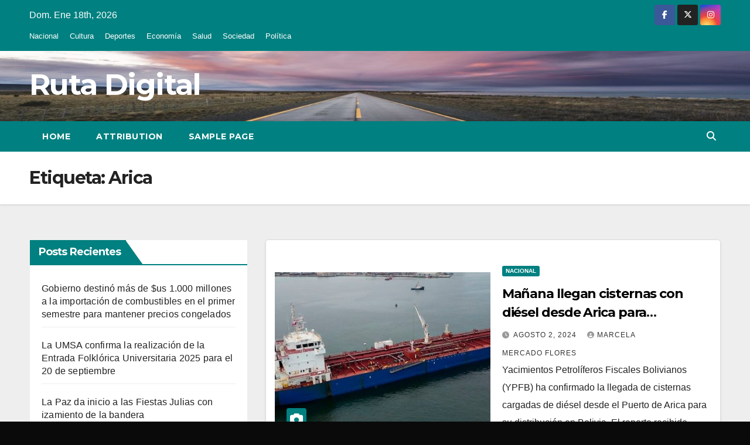

--- FILE ---
content_type: text/html; charset=UTF-8
request_url: https://www.rutadigital.info/tag/arica/
body_size: 12048
content:
<!DOCTYPE html>
<html lang="es-CL">
<head>
<meta charset="UTF-8">
<meta name="viewport" content="width=device-width, initial-scale=1">
<link rel="profile" href="https://gmpg.org/xfn/11">
<title>Arica &#8211; Ruta Digital</title>
<meta name='robots' content='max-image-preview:large' />
<link rel='dns-prefetch' href='//fonts.googleapis.com' />
<link rel="alternate" type="application/rss+xml" title="Ruta Digital &raquo; Feed" href="https://www.rutadigital.info/feed/" />
<link rel="alternate" type="application/rss+xml" title="Ruta Digital &raquo; Feed de comentarios" href="https://www.rutadigital.info/comments/feed/" />
<link rel="alternate" type="application/rss+xml" title="Ruta Digital &raquo; Arica Feed de etiquetas" href="https://www.rutadigital.info/tag/arica/feed/" />
<style id='wp-img-auto-sizes-contain-inline-css'>
img:is([sizes=auto i],[sizes^="auto," i]){contain-intrinsic-size:3000px 1500px}
/*# sourceURL=wp-img-auto-sizes-contain-inline-css */
</style>
<style id='wp-emoji-styles-inline-css'>

	img.wp-smiley, img.emoji {
		display: inline !important;
		border: none !important;
		box-shadow: none !important;
		height: 1em !important;
		width: 1em !important;
		margin: 0 0.07em !important;
		vertical-align: -0.1em !important;
		background: none !important;
		padding: 0 !important;
	}
/*# sourceURL=wp-emoji-styles-inline-css */
</style>
<style id='wp-block-library-inline-css'>
:root{--wp-block-synced-color:#7a00df;--wp-block-synced-color--rgb:122,0,223;--wp-bound-block-color:var(--wp-block-synced-color);--wp-editor-canvas-background:#ddd;--wp-admin-theme-color:#007cba;--wp-admin-theme-color--rgb:0,124,186;--wp-admin-theme-color-darker-10:#006ba1;--wp-admin-theme-color-darker-10--rgb:0,107,160.5;--wp-admin-theme-color-darker-20:#005a87;--wp-admin-theme-color-darker-20--rgb:0,90,135;--wp-admin-border-width-focus:2px}@media (min-resolution:192dpi){:root{--wp-admin-border-width-focus:1.5px}}.wp-element-button{cursor:pointer}:root .has-very-light-gray-background-color{background-color:#eee}:root .has-very-dark-gray-background-color{background-color:#313131}:root .has-very-light-gray-color{color:#eee}:root .has-very-dark-gray-color{color:#313131}:root .has-vivid-green-cyan-to-vivid-cyan-blue-gradient-background{background:linear-gradient(135deg,#00d084,#0693e3)}:root .has-purple-crush-gradient-background{background:linear-gradient(135deg,#34e2e4,#4721fb 50%,#ab1dfe)}:root .has-hazy-dawn-gradient-background{background:linear-gradient(135deg,#faaca8,#dad0ec)}:root .has-subdued-olive-gradient-background{background:linear-gradient(135deg,#fafae1,#67a671)}:root .has-atomic-cream-gradient-background{background:linear-gradient(135deg,#fdd79a,#004a59)}:root .has-nightshade-gradient-background{background:linear-gradient(135deg,#330968,#31cdcf)}:root .has-midnight-gradient-background{background:linear-gradient(135deg,#020381,#2874fc)}:root{--wp--preset--font-size--normal:16px;--wp--preset--font-size--huge:42px}.has-regular-font-size{font-size:1em}.has-larger-font-size{font-size:2.625em}.has-normal-font-size{font-size:var(--wp--preset--font-size--normal)}.has-huge-font-size{font-size:var(--wp--preset--font-size--huge)}.has-text-align-center{text-align:center}.has-text-align-left{text-align:left}.has-text-align-right{text-align:right}.has-fit-text{white-space:nowrap!important}#end-resizable-editor-section{display:none}.aligncenter{clear:both}.items-justified-left{justify-content:flex-start}.items-justified-center{justify-content:center}.items-justified-right{justify-content:flex-end}.items-justified-space-between{justify-content:space-between}.screen-reader-text{border:0;clip-path:inset(50%);height:1px;margin:-1px;overflow:hidden;padding:0;position:absolute;width:1px;word-wrap:normal!important}.screen-reader-text:focus{background-color:#ddd;clip-path:none;color:#444;display:block;font-size:1em;height:auto;left:5px;line-height:normal;padding:15px 23px 14px;text-decoration:none;top:5px;width:auto;z-index:100000}html :where(.has-border-color){border-style:solid}html :where([style*=border-top-color]){border-top-style:solid}html :where([style*=border-right-color]){border-right-style:solid}html :where([style*=border-bottom-color]){border-bottom-style:solid}html :where([style*=border-left-color]){border-left-style:solid}html :where([style*=border-width]){border-style:solid}html :where([style*=border-top-width]){border-top-style:solid}html :where([style*=border-right-width]){border-right-style:solid}html :where([style*=border-bottom-width]){border-bottom-style:solid}html :where([style*=border-left-width]){border-left-style:solid}html :where(img[class*=wp-image-]){height:auto;max-width:100%}:where(figure){margin:0 0 1em}html :where(.is-position-sticky){--wp-admin--admin-bar--position-offset:var(--wp-admin--admin-bar--height,0px)}@media screen and (max-width:600px){html :where(.is-position-sticky){--wp-admin--admin-bar--position-offset:0px}}

/*# sourceURL=wp-block-library-inline-css */
</style><style id='wp-block-heading-inline-css'>
h1:where(.wp-block-heading).has-background,h2:where(.wp-block-heading).has-background,h3:where(.wp-block-heading).has-background,h4:where(.wp-block-heading).has-background,h5:where(.wp-block-heading).has-background,h6:where(.wp-block-heading).has-background{padding:1.25em 2.375em}h1.has-text-align-left[style*=writing-mode]:where([style*=vertical-lr]),h1.has-text-align-right[style*=writing-mode]:where([style*=vertical-rl]),h2.has-text-align-left[style*=writing-mode]:where([style*=vertical-lr]),h2.has-text-align-right[style*=writing-mode]:where([style*=vertical-rl]),h3.has-text-align-left[style*=writing-mode]:where([style*=vertical-lr]),h3.has-text-align-right[style*=writing-mode]:where([style*=vertical-rl]),h4.has-text-align-left[style*=writing-mode]:where([style*=vertical-lr]),h4.has-text-align-right[style*=writing-mode]:where([style*=vertical-rl]),h5.has-text-align-left[style*=writing-mode]:where([style*=vertical-lr]),h5.has-text-align-right[style*=writing-mode]:where([style*=vertical-rl]),h6.has-text-align-left[style*=writing-mode]:where([style*=vertical-lr]),h6.has-text-align-right[style*=writing-mode]:where([style*=vertical-rl]){rotate:180deg}
/*# sourceURL=https://www.rutadigital.info/wp-includes/blocks/heading/style.min.css */
</style>
<style id='wp-block-latest-comments-inline-css'>
ol.wp-block-latest-comments{box-sizing:border-box;margin-left:0}:where(.wp-block-latest-comments:not([style*=line-height] .wp-block-latest-comments__comment)){line-height:1.1}:where(.wp-block-latest-comments:not([style*=line-height] .wp-block-latest-comments__comment-excerpt p)){line-height:1.8}.has-dates :where(.wp-block-latest-comments:not([style*=line-height])),.has-excerpts :where(.wp-block-latest-comments:not([style*=line-height])){line-height:1.5}.wp-block-latest-comments .wp-block-latest-comments{padding-left:0}.wp-block-latest-comments__comment{list-style:none;margin-bottom:1em}.has-avatars .wp-block-latest-comments__comment{list-style:none;min-height:2.25em}.has-avatars .wp-block-latest-comments__comment .wp-block-latest-comments__comment-excerpt,.has-avatars .wp-block-latest-comments__comment .wp-block-latest-comments__comment-meta{margin-left:3.25em}.wp-block-latest-comments__comment-excerpt p{font-size:.875em;margin:.36em 0 1.4em}.wp-block-latest-comments__comment-date{display:block;font-size:.75em}.wp-block-latest-comments .avatar,.wp-block-latest-comments__comment-avatar{border-radius:1.5em;display:block;float:left;height:2.5em;margin-right:.75em;width:2.5em}.wp-block-latest-comments[class*=-font-size] a,.wp-block-latest-comments[style*=font-size] a{font-size:inherit}
/*# sourceURL=https://www.rutadigital.info/wp-includes/blocks/latest-comments/style.min.css */
</style>
<style id='wp-block-latest-posts-inline-css'>
.wp-block-latest-posts{box-sizing:border-box}.wp-block-latest-posts.alignleft{margin-right:2em}.wp-block-latest-posts.alignright{margin-left:2em}.wp-block-latest-posts.wp-block-latest-posts__list{list-style:none}.wp-block-latest-posts.wp-block-latest-posts__list li{clear:both;overflow-wrap:break-word}.wp-block-latest-posts.is-grid{display:flex;flex-wrap:wrap}.wp-block-latest-posts.is-grid li{margin:0 1.25em 1.25em 0;width:100%}@media (min-width:600px){.wp-block-latest-posts.columns-2 li{width:calc(50% - .625em)}.wp-block-latest-posts.columns-2 li:nth-child(2n){margin-right:0}.wp-block-latest-posts.columns-3 li{width:calc(33.33333% - .83333em)}.wp-block-latest-posts.columns-3 li:nth-child(3n){margin-right:0}.wp-block-latest-posts.columns-4 li{width:calc(25% - .9375em)}.wp-block-latest-posts.columns-4 li:nth-child(4n){margin-right:0}.wp-block-latest-posts.columns-5 li{width:calc(20% - 1em)}.wp-block-latest-posts.columns-5 li:nth-child(5n){margin-right:0}.wp-block-latest-posts.columns-6 li{width:calc(16.66667% - 1.04167em)}.wp-block-latest-posts.columns-6 li:nth-child(6n){margin-right:0}}:root :where(.wp-block-latest-posts.is-grid){padding:0}:root :where(.wp-block-latest-posts.wp-block-latest-posts__list){padding-left:0}.wp-block-latest-posts__post-author,.wp-block-latest-posts__post-date{display:block;font-size:.8125em}.wp-block-latest-posts__post-excerpt,.wp-block-latest-posts__post-full-content{margin-bottom:1em;margin-top:.5em}.wp-block-latest-posts__featured-image a{display:inline-block}.wp-block-latest-posts__featured-image img{height:auto;max-width:100%;width:auto}.wp-block-latest-posts__featured-image.alignleft{float:left;margin-right:1em}.wp-block-latest-posts__featured-image.alignright{float:right;margin-left:1em}.wp-block-latest-posts__featured-image.aligncenter{margin-bottom:1em;text-align:center}
/*# sourceURL=https://www.rutadigital.info/wp-includes/blocks/latest-posts/style.min.css */
</style>
<style id='wp-block-group-inline-css'>
.wp-block-group{box-sizing:border-box}:where(.wp-block-group.wp-block-group-is-layout-constrained){position:relative}
/*# sourceURL=https://www.rutadigital.info/wp-includes/blocks/group/style.min.css */
</style>
<style id='wp-block-group-theme-inline-css'>
:where(.wp-block-group.has-background){padding:1.25em 2.375em}
/*# sourceURL=https://www.rutadigital.info/wp-includes/blocks/group/theme.min.css */
</style>
<style id='wp-block-paragraph-inline-css'>
.is-small-text{font-size:.875em}.is-regular-text{font-size:1em}.is-large-text{font-size:2.25em}.is-larger-text{font-size:3em}.has-drop-cap:not(:focus):first-letter{float:left;font-size:8.4em;font-style:normal;font-weight:100;line-height:.68;margin:.05em .1em 0 0;text-transform:uppercase}body.rtl .has-drop-cap:not(:focus):first-letter{float:none;margin-left:.1em}p.has-drop-cap.has-background{overflow:hidden}:root :where(p.has-background){padding:1.25em 2.375em}:where(p.has-text-color:not(.has-link-color)) a{color:inherit}p.has-text-align-left[style*="writing-mode:vertical-lr"],p.has-text-align-right[style*="writing-mode:vertical-rl"]{rotate:180deg}
/*# sourceURL=https://www.rutadigital.info/wp-includes/blocks/paragraph/style.min.css */
</style>
<style id='global-styles-inline-css'>
:root{--wp--preset--aspect-ratio--square: 1;--wp--preset--aspect-ratio--4-3: 4/3;--wp--preset--aspect-ratio--3-4: 3/4;--wp--preset--aspect-ratio--3-2: 3/2;--wp--preset--aspect-ratio--2-3: 2/3;--wp--preset--aspect-ratio--16-9: 16/9;--wp--preset--aspect-ratio--9-16: 9/16;--wp--preset--color--black: #000000;--wp--preset--color--cyan-bluish-gray: #abb8c3;--wp--preset--color--white: #ffffff;--wp--preset--color--pale-pink: #f78da7;--wp--preset--color--vivid-red: #cf2e2e;--wp--preset--color--luminous-vivid-orange: #ff6900;--wp--preset--color--luminous-vivid-amber: #fcb900;--wp--preset--color--light-green-cyan: #7bdcb5;--wp--preset--color--vivid-green-cyan: #00d084;--wp--preset--color--pale-cyan-blue: #8ed1fc;--wp--preset--color--vivid-cyan-blue: #0693e3;--wp--preset--color--vivid-purple: #9b51e0;--wp--preset--gradient--vivid-cyan-blue-to-vivid-purple: linear-gradient(135deg,rgb(6,147,227) 0%,rgb(155,81,224) 100%);--wp--preset--gradient--light-green-cyan-to-vivid-green-cyan: linear-gradient(135deg,rgb(122,220,180) 0%,rgb(0,208,130) 100%);--wp--preset--gradient--luminous-vivid-amber-to-luminous-vivid-orange: linear-gradient(135deg,rgb(252,185,0) 0%,rgb(255,105,0) 100%);--wp--preset--gradient--luminous-vivid-orange-to-vivid-red: linear-gradient(135deg,rgb(255,105,0) 0%,rgb(207,46,46) 100%);--wp--preset--gradient--very-light-gray-to-cyan-bluish-gray: linear-gradient(135deg,rgb(238,238,238) 0%,rgb(169,184,195) 100%);--wp--preset--gradient--cool-to-warm-spectrum: linear-gradient(135deg,rgb(74,234,220) 0%,rgb(151,120,209) 20%,rgb(207,42,186) 40%,rgb(238,44,130) 60%,rgb(251,105,98) 80%,rgb(254,248,76) 100%);--wp--preset--gradient--blush-light-purple: linear-gradient(135deg,rgb(255,206,236) 0%,rgb(152,150,240) 100%);--wp--preset--gradient--blush-bordeaux: linear-gradient(135deg,rgb(254,205,165) 0%,rgb(254,45,45) 50%,rgb(107,0,62) 100%);--wp--preset--gradient--luminous-dusk: linear-gradient(135deg,rgb(255,203,112) 0%,rgb(199,81,192) 50%,rgb(65,88,208) 100%);--wp--preset--gradient--pale-ocean: linear-gradient(135deg,rgb(255,245,203) 0%,rgb(182,227,212) 50%,rgb(51,167,181) 100%);--wp--preset--gradient--electric-grass: linear-gradient(135deg,rgb(202,248,128) 0%,rgb(113,206,126) 100%);--wp--preset--gradient--midnight: linear-gradient(135deg,rgb(2,3,129) 0%,rgb(40,116,252) 100%);--wp--preset--font-size--small: 13px;--wp--preset--font-size--medium: 20px;--wp--preset--font-size--large: 36px;--wp--preset--font-size--x-large: 42px;--wp--preset--spacing--20: 0.44rem;--wp--preset--spacing--30: 0.67rem;--wp--preset--spacing--40: 1rem;--wp--preset--spacing--50: 1.5rem;--wp--preset--spacing--60: 2.25rem;--wp--preset--spacing--70: 3.38rem;--wp--preset--spacing--80: 5.06rem;--wp--preset--shadow--natural: 6px 6px 9px rgba(0, 0, 0, 0.2);--wp--preset--shadow--deep: 12px 12px 50px rgba(0, 0, 0, 0.4);--wp--preset--shadow--sharp: 6px 6px 0px rgba(0, 0, 0, 0.2);--wp--preset--shadow--outlined: 6px 6px 0px -3px rgb(255, 255, 255), 6px 6px rgb(0, 0, 0);--wp--preset--shadow--crisp: 6px 6px 0px rgb(0, 0, 0);}:where(.is-layout-flex){gap: 0.5em;}:where(.is-layout-grid){gap: 0.5em;}body .is-layout-flex{display: flex;}.is-layout-flex{flex-wrap: wrap;align-items: center;}.is-layout-flex > :is(*, div){margin: 0;}body .is-layout-grid{display: grid;}.is-layout-grid > :is(*, div){margin: 0;}:where(.wp-block-columns.is-layout-flex){gap: 2em;}:where(.wp-block-columns.is-layout-grid){gap: 2em;}:where(.wp-block-post-template.is-layout-flex){gap: 1.25em;}:where(.wp-block-post-template.is-layout-grid){gap: 1.25em;}.has-black-color{color: var(--wp--preset--color--black) !important;}.has-cyan-bluish-gray-color{color: var(--wp--preset--color--cyan-bluish-gray) !important;}.has-white-color{color: var(--wp--preset--color--white) !important;}.has-pale-pink-color{color: var(--wp--preset--color--pale-pink) !important;}.has-vivid-red-color{color: var(--wp--preset--color--vivid-red) !important;}.has-luminous-vivid-orange-color{color: var(--wp--preset--color--luminous-vivid-orange) !important;}.has-luminous-vivid-amber-color{color: var(--wp--preset--color--luminous-vivid-amber) !important;}.has-light-green-cyan-color{color: var(--wp--preset--color--light-green-cyan) !important;}.has-vivid-green-cyan-color{color: var(--wp--preset--color--vivid-green-cyan) !important;}.has-pale-cyan-blue-color{color: var(--wp--preset--color--pale-cyan-blue) !important;}.has-vivid-cyan-blue-color{color: var(--wp--preset--color--vivid-cyan-blue) !important;}.has-vivid-purple-color{color: var(--wp--preset--color--vivid-purple) !important;}.has-black-background-color{background-color: var(--wp--preset--color--black) !important;}.has-cyan-bluish-gray-background-color{background-color: var(--wp--preset--color--cyan-bluish-gray) !important;}.has-white-background-color{background-color: var(--wp--preset--color--white) !important;}.has-pale-pink-background-color{background-color: var(--wp--preset--color--pale-pink) !important;}.has-vivid-red-background-color{background-color: var(--wp--preset--color--vivid-red) !important;}.has-luminous-vivid-orange-background-color{background-color: var(--wp--preset--color--luminous-vivid-orange) !important;}.has-luminous-vivid-amber-background-color{background-color: var(--wp--preset--color--luminous-vivid-amber) !important;}.has-light-green-cyan-background-color{background-color: var(--wp--preset--color--light-green-cyan) !important;}.has-vivid-green-cyan-background-color{background-color: var(--wp--preset--color--vivid-green-cyan) !important;}.has-pale-cyan-blue-background-color{background-color: var(--wp--preset--color--pale-cyan-blue) !important;}.has-vivid-cyan-blue-background-color{background-color: var(--wp--preset--color--vivid-cyan-blue) !important;}.has-vivid-purple-background-color{background-color: var(--wp--preset--color--vivid-purple) !important;}.has-black-border-color{border-color: var(--wp--preset--color--black) !important;}.has-cyan-bluish-gray-border-color{border-color: var(--wp--preset--color--cyan-bluish-gray) !important;}.has-white-border-color{border-color: var(--wp--preset--color--white) !important;}.has-pale-pink-border-color{border-color: var(--wp--preset--color--pale-pink) !important;}.has-vivid-red-border-color{border-color: var(--wp--preset--color--vivid-red) !important;}.has-luminous-vivid-orange-border-color{border-color: var(--wp--preset--color--luminous-vivid-orange) !important;}.has-luminous-vivid-amber-border-color{border-color: var(--wp--preset--color--luminous-vivid-amber) !important;}.has-light-green-cyan-border-color{border-color: var(--wp--preset--color--light-green-cyan) !important;}.has-vivid-green-cyan-border-color{border-color: var(--wp--preset--color--vivid-green-cyan) !important;}.has-pale-cyan-blue-border-color{border-color: var(--wp--preset--color--pale-cyan-blue) !important;}.has-vivid-cyan-blue-border-color{border-color: var(--wp--preset--color--vivid-cyan-blue) !important;}.has-vivid-purple-border-color{border-color: var(--wp--preset--color--vivid-purple) !important;}.has-vivid-cyan-blue-to-vivid-purple-gradient-background{background: var(--wp--preset--gradient--vivid-cyan-blue-to-vivid-purple) !important;}.has-light-green-cyan-to-vivid-green-cyan-gradient-background{background: var(--wp--preset--gradient--light-green-cyan-to-vivid-green-cyan) !important;}.has-luminous-vivid-amber-to-luminous-vivid-orange-gradient-background{background: var(--wp--preset--gradient--luminous-vivid-amber-to-luminous-vivid-orange) !important;}.has-luminous-vivid-orange-to-vivid-red-gradient-background{background: var(--wp--preset--gradient--luminous-vivid-orange-to-vivid-red) !important;}.has-very-light-gray-to-cyan-bluish-gray-gradient-background{background: var(--wp--preset--gradient--very-light-gray-to-cyan-bluish-gray) !important;}.has-cool-to-warm-spectrum-gradient-background{background: var(--wp--preset--gradient--cool-to-warm-spectrum) !important;}.has-blush-light-purple-gradient-background{background: var(--wp--preset--gradient--blush-light-purple) !important;}.has-blush-bordeaux-gradient-background{background: var(--wp--preset--gradient--blush-bordeaux) !important;}.has-luminous-dusk-gradient-background{background: var(--wp--preset--gradient--luminous-dusk) !important;}.has-pale-ocean-gradient-background{background: var(--wp--preset--gradient--pale-ocean) !important;}.has-electric-grass-gradient-background{background: var(--wp--preset--gradient--electric-grass) !important;}.has-midnight-gradient-background{background: var(--wp--preset--gradient--midnight) !important;}.has-small-font-size{font-size: var(--wp--preset--font-size--small) !important;}.has-medium-font-size{font-size: var(--wp--preset--font-size--medium) !important;}.has-large-font-size{font-size: var(--wp--preset--font-size--large) !important;}.has-x-large-font-size{font-size: var(--wp--preset--font-size--x-large) !important;}
/*# sourceURL=global-styles-inline-css */
</style>

<style id='classic-theme-styles-inline-css'>
/*! This file is auto-generated */
.wp-block-button__link{color:#fff;background-color:#32373c;border-radius:9999px;box-shadow:none;text-decoration:none;padding:calc(.667em + 2px) calc(1.333em + 2px);font-size:1.125em}.wp-block-file__button{background:#32373c;color:#fff;text-decoration:none}
/*# sourceURL=/wp-includes/css/classic-themes.min.css */
</style>
<link rel='stylesheet' id='newsup-fonts-css' href='//fonts.googleapis.com/css?family=Montserrat%3A400%2C500%2C700%2C800%7CWork%2BSans%3A300%2C400%2C500%2C600%2C700%2C800%2C900%26display%3Dswap&#038;subset=latin%2Clatin-ext' media='all' />
<link rel='stylesheet' id='bootstrap-css' href='https://www.rutadigital.info/wp-content/themes/newsup/css/bootstrap.css?ver=6.9' media='all' />
<link rel='stylesheet' id='newsup-style-css' href='https://www.rutadigital.info/wp-content/themes/newspaperex/style.css?ver=6.9' media='all' />
<link rel='stylesheet' id='font-awesome-5-all-css' href='https://www.rutadigital.info/wp-content/themes/newsup/css/font-awesome/css/all.min.css?ver=6.9' media='all' />
<link rel='stylesheet' id='font-awesome-4-shim-css' href='https://www.rutadigital.info/wp-content/themes/newsup/css/font-awesome/css/v4-shims.min.css?ver=6.9' media='all' />
<link rel='stylesheet' id='owl-carousel-css' href='https://www.rutadigital.info/wp-content/themes/newsup/css/owl.carousel.css?ver=6.9' media='all' />
<link rel='stylesheet' id='smartmenus-css' href='https://www.rutadigital.info/wp-content/themes/newsup/css/jquery.smartmenus.bootstrap.css?ver=6.9' media='all' />
<link rel='stylesheet' id='newsup-custom-css-css' href='https://www.rutadigital.info/wp-content/themes/newsup/inc/ansar/customize/css/customizer.css?ver=1.0' media='all' />
<link rel='stylesheet' id='newsup-style-parent-css' href='https://www.rutadigital.info/wp-content/themes/newsup/style.css?ver=6.9' media='all' />
<link rel='stylesheet' id='newspaperex-style-css' href='https://www.rutadigital.info/wp-content/themes/newspaperex/style.css?ver=1.0' media='all' />
<link rel='stylesheet' id='newspaperex-default-css-css' href='https://www.rutadigital.info/wp-content/themes/newspaperex/css/colors/default.css?ver=6.9' media='all' />
<script src="https://www.rutadigital.info/wp-includes/js/jquery/jquery.min.js?ver=3.7.1" id="jquery-core-js"></script>
<script src="https://www.rutadigital.info/wp-includes/js/jquery/jquery-migrate.min.js?ver=3.4.1" id="jquery-migrate-js"></script>
<script src="https://www.rutadigital.info/wp-content/themes/newsup/js/navigation.js?ver=6.9" id="newsup-navigation-js"></script>
<script src="https://www.rutadigital.info/wp-content/themes/newsup/js/bootstrap.js?ver=6.9" id="bootstrap-js"></script>
<script src="https://www.rutadigital.info/wp-content/themes/newsup/js/owl.carousel.min.js?ver=6.9" id="owl-carousel-min-js"></script>
<script src="https://www.rutadigital.info/wp-content/themes/newsup/js/jquery.smartmenus.js?ver=6.9" id="smartmenus-js-js"></script>
<script src="https://www.rutadigital.info/wp-content/themes/newsup/js/jquery.smartmenus.bootstrap.js?ver=6.9" id="bootstrap-smartmenus-js-js"></script>
<script src="https://www.rutadigital.info/wp-content/themes/newsup/js/jquery.marquee.js?ver=6.9" id="newsup-marquee-js-js"></script>
<script src="https://www.rutadigital.info/wp-content/themes/newsup/js/main.js?ver=6.9" id="newsup-main-js-js"></script>
<link rel="https://api.w.org/" href="https://www.rutadigital.info/wp-json/" /><link rel="alternate" title="JSON" type="application/json" href="https://www.rutadigital.info/wp-json/wp/v2/tags/1116" /><link rel="EditURI" type="application/rsd+xml" title="RSD" href="https://www.rutadigital.info/xmlrpc.php?rsd" />
<meta name="generator" content="WordPress 6.9" />
 
<style type="text/css" id="custom-background-css">
    .wrapper { background-color: 0a0a0a; }
</style>
    <style type="text/css">
            body .site-title a,
        body .site-description {
            color: ##143745;
        }

        .site-branding-text .site-title a {
                font-size: 50px;
            }

            @media only screen and (max-width: 640px) {
                .site-branding-text .site-title a {
                    font-size: 40px;

                }
            }

            @media only screen and (max-width: 375px) {
                .site-branding-text .site-title a {
                    font-size: 32px;

                }
            }

        </style>
    <style id="custom-background-css">
body.custom-background { background-color: #0a0a0a; }
</style>
	</head>
<body class="archive tag tag-arica tag-1116 custom-background wp-embed-responsive wp-theme-newsup wp-child-theme-newspaperex hfeed ta-hide-date-author-in-list" >
<div id="page" class="site">
<a class="skip-link screen-reader-text" href="#content">
Ir al contenido</a>
    <div class="wrapper" id="custom-background-css">
        <header class="mg-headwidget">
            <!--==================== TOP BAR ====================-->
            <div class="mg-head-detail hidden-xs">
    <div class="container-fluid">
        <div class="row">
                        <div class="col-md-6 col-xs-12">
                <ul class="info-left">
                                <li>Dom. Ene 18th, 2026             </li>
                        </ul>

               <div class="menu-categorias-container"><ul id="menu-categorias" class="info-left"><li id="menu-item-64" class="menu-item menu-item-type-taxonomy menu-item-object-category menu-item-64"><a href="https://www.rutadigital.info/category/nacional/">Nacional</a></li>
<li id="menu-item-67" class="menu-item menu-item-type-taxonomy menu-item-object-category menu-item-67"><a href="https://www.rutadigital.info/category/cultura/">Cultura</a></li>
<li id="menu-item-68" class="menu-item menu-item-type-taxonomy menu-item-object-category menu-item-68"><a href="https://www.rutadigital.info/category/deportes/">Deportes</a></li>
<li id="menu-item-69" class="menu-item menu-item-type-taxonomy menu-item-object-category menu-item-69"><a href="https://www.rutadigital.info/category/economia/">Economía</a></li>
<li id="menu-item-71" class="menu-item menu-item-type-taxonomy menu-item-object-category menu-item-71"><a href="https://www.rutadigital.info/category/salud/">Salud</a></li>
<li id="menu-item-9709" class="menu-item menu-item-type-taxonomy menu-item-object-category menu-item-9709"><a href="https://www.rutadigital.info/category/sociedad/">Sociedad</a></li>
<li id="menu-item-9710" class="menu-item menu-item-type-taxonomy menu-item-object-category menu-item-9710"><a href="https://www.rutadigital.info/category/politica/">Política</a></li>
</ul></div>            </div>


                        <div class="col-md-6 col-xs-12">
                <ul class="mg-social info-right">
                    
                                            <li><a  target="_blank" href="https://www.facebook.com/profile.php?id=100089773687416">
                      <span class="icon-soci facebook"><i class="fa fa-facebook"></i></span> </a></li>
                                                                  <li><a href="https://twitter.com/RutaDigitalbo">
                      <span class="icon-soci x-twitter"><i class="fa-brands fa-x-twitter"></i></span></a></li>
                                                                                        <li><a target="_blank"  href="https://www.instagram.com/ruta.digital.noticias/">
                      <span class="icon-soci instagram"><i class="fa fa-instagram"></i></span></a></li>
                                                                    
                                      </ul>
            </div>
                    </div>
    </div>
</div>
            <div class="clearfix"></div>
                        <div class="mg-nav-widget-area-back" style='background-image: url("https://www.rutadigital.info/wp-content/uploads/2023/01/cropped-empty-paved-road-at-sunset-in-the-chilean-patagonia-royalty-free-image-1591901619.jpg" );'>
                        <div class="overlay">
              <div class="inner"  style="background-color:;" > 
                <div class="container-fluid">
                    <div class="mg-nav-widget-area">
                        <div class="row align-items-center">
                                                        <div class="col-md-4">
                               <div class="navbar-header">                                  <div class="site-logo">
                                                                      </div>
                                  <div class="site-branding-text ">
                                                                            <p class="site-title"> <a href="https://www.rutadigital.info/" rel="home">Ruta Digital</a></p>
                                                                            <p class="site-description"></p>
                                  </div> 
                                </div>
                            </div>
                                                   </div>
                    </div>
                </div>
              </div>
              </div>
          </div>
    <div class="mg-menu-full">
      <nav class="navbar navbar-expand-lg navbar-wp">
        <div class="container-fluid flex-row">
          <!-- Right nav -->
              <div class="m-header pl-3 ml-auto my-2 my-lg-0 position-relative align-items-center">
                                    <a class="mobilehomebtn" href="https://www.rutadigital.info"><span class="fa fa-home"></span></a>
                  
                                    <!-- Search -->
                  <div class="dropdown ml-auto show mg-search-box pr-3">
                      <a class="dropdown-toggle msearch ml-auto" href="#" role="button" id="dropdownMenuLink" data-toggle="dropdown" aria-haspopup="true" aria-expanded="false">
                          <i class="fa fa-search"></i>
                      </a>
                      <div class="dropdown-menu searchinner" aria-labelledby="dropdownMenuLink">
                        <form role="search" method="get" id="searchform" action="https://www.rutadigital.info/">
  <div class="input-group">
    <input type="search" class="form-control" placeholder="Search" value="" name="s" />
    <span class="input-group-btn btn-default">
    <button type="submit" class="btn"> <i class="fas fa-search"></i> </button>
    </span> </div>
</form>                      </div>
                  </div>
                    <!-- /Search -->
                                      <!-- navbar-toggle -->
                  <button class="navbar-toggler" type="button" data-toggle="collapse" data-target="#navbar-wp" aria-controls="navbarSupportedContent" aria-expanded="false" aria-label="Alternar la navegación">
                    <i class="fa fa-bars"></i>
                  </button>
                  <!-- /navbar-toggle -->
              </div>
              <!-- /Right nav --> 
    
            <div class="collapse navbar-collapse" id="navbar-wp">
              <div class="d-md-block">
            <ul class="nav navbar-nav mr-auto"><li class="nav-item menu-item "><a class="nav-link " href="https://www.rutadigital.info/" title="Home">Home</a></li><li class="nav-item menu-item page_item dropdown page-item-4"><a class="nav-link" href="https://www.rutadigital.info/attribution/">Attribution</a></li><li class="nav-item menu-item page_item dropdown page-item-2"><a class="nav-link" href="https://www.rutadigital.info/sample-page/">Sample Page</a></li></ul>
          </div>    
            </div>

          <!-- Right nav -->
              <div class="d-none d-lg-block pl-3 ml-auto my-2 my-lg-0 position-relative align-items-center">
                                  <!-- Search -->
                  <div class="dropdown show mg-search-box pr-2">
                      <a class="dropdown-toggle msearch ml-auto" href="#" role="button" id="dropdownMenuLink" data-toggle="dropdown" aria-haspopup="true" aria-expanded="false">
                          <i class="fa fa-search"></i>
                      </a>
                      <div class="dropdown-menu searchinner" aria-labelledby="dropdownMenuLink">
                        <form role="search" method="get" id="searchform" action="https://www.rutadigital.info/">
  <div class="input-group">
    <input type="search" class="form-control" placeholder="Search" value="" name="s" />
    <span class="input-group-btn btn-default">
    <button type="submit" class="btn"> <i class="fas fa-search"></i> </button>
    </span> </div>
</form>                      </div>
                  </div>
              </div>
              <!-- /Search -->
                            <!-- /Right nav -->  
          </div>
      </nav> <!-- /Navigation -->
    </div>
</header>
<div class="clearfix"></div>
 <!--==================== Newsup breadcrumb section ====================-->
<div class="mg-breadcrumb-section" style='background: url("https://www.rutadigital.info/wp-content/uploads/2023/01/cropped-empty-paved-road-at-sunset-in-the-chilean-patagonia-royalty-free-image-1591901619.jpg" ) repeat scroll center 0 #143745;'>
   <div class="overlay">       <div class="container-fluid">
        <div class="row">
          <div class="col-md-12 col-sm-12">
            <div class="mg-breadcrumb-title">
              <h1 class="title">Etiqueta: <span>Arica</span></h1>            </div>
          </div>
        </div>
      </div>
   </div> </div>
<div class="clearfix"></div><!--container-->
    <div id="content" class="container-fluid archive-class">
        <!--row-->
            <div class="row">
                            <aside class="col-md-4">
                
<aside id="secondary" class="widget-area" role="complementary">
	<div id="sidebar-right" class="mg-sidebar">
		<div id="block-3" class="mg-widget widget_block">
<div class="wp-block-group"><div class="wp-block-group__inner-container is-layout-flow wp-block-group-is-layout-flow">
<h2 class="wp-block-heading">Posts Recientes</h2>


<ul class="wp-block-latest-posts__list wp-block-latest-posts"><li><a class="wp-block-latest-posts__post-title" href="https://www.rutadigital.info/2025/07/01/gobierno-destino-mas-de-us-1-000-millones-a-la-importacion-de-combustibles-en-el-primer-semestre-para-mantener-precios-congelados/">Gobierno destinó más de $us 1.000 millones a la importación de combustibles en el primer semestre para mantener precios congelados</a></li>
<li><a class="wp-block-latest-posts__post-title" href="https://www.rutadigital.info/2025/07/01/la-umsa-confirma-la-realizacion-de-la-entrada-folklorica-universitaria-2025-para-el-20-de-septiembre/">La UMSA confirma la realización de la Entrada Folklórica Universitaria 2025 para el 20 de septiembre</a></li>
<li><a class="wp-block-latest-posts__post-title" href="https://www.rutadigital.info/2025/07/01/la-paz-da-inicio-a-las-fiestas-julias-con-izamiento-de-la-bandera/">La Paz da inicio a las Fiestas Julias con izamiento de la bandera</a></li>
<li><a class="wp-block-latest-posts__post-title" href="https://www.rutadigital.info/2025/06/30/jaime-dunn-tiene-deudas-con-la-alcaldia-de-el-alto-y-el-tse-evaluara-su-candidatura-presidencial/">Jaime Dunn aún tiene deudas con la Alcaldía de El Alto y el TSE evaluará su candidatura presidencial</a></li>
<li><a class="wp-block-latest-posts__post-title" href="https://www.rutadigital.info/2025/06/30/deben-vender-sus-chacos-evistas-amenazan-a-candidatos-de-otros-partidos-en-el-tropico-cochabambino/">“Deben vender sus chacos”: Evistas amenazan a candidatos de otros partidos en el trópico cochabambino</a></li>
</ul></div></div>
</div><div id="block-4" class="mg-widget widget_block">
<div class="wp-block-group"><div class="wp-block-group__inner-container is-layout-flow wp-block-group-is-layout-flow">
<h2 class="wp-block-heading">Comentarios Recientes</h2>


<ol class="wp-block-latest-comments"><li class="wp-block-latest-comments__comment"><article><footer class="wp-block-latest-comments__comment-meta"><span class="wp-block-latest-comments__comment-author">Laura Ortiz Cuellar</span> en <a class="wp-block-latest-comments__comment-link" href="https://www.rutadigital.info/2023/11/22/ajam-investiga-a-exfuncionarios-por-presunta-venta-ilegal-de-areas-mineras/#comment-41">AJAM investiga a exfuncionarios por presunta venta ilegal de áreas mineras</a></footer></article></li><li class="wp-block-latest-comments__comment"><article><footer class="wp-block-latest-comments__comment-meta"><span class="wp-block-latest-comments__comment-author">Ricardo</span> en <a class="wp-block-latest-comments__comment-link" href="https://www.rutadigital.info/2023/06/23/ende-instala-red-compacta-de-media-tension-en-riberalta-beni/#comment-29">ENDE Instala Red Compacta de Media Tensión en Riberalta, Beni</a></footer></article></li></ol></div></div>
</div>	</div>
</aside><!-- #secondary -->
            </aside>
                            <div class="col-md-8">
                <!-- mg-posts-sec mg-posts-modul-6 -->
<div class="mg-posts-sec mg-posts-modul-6">
    <!-- mg-posts-sec-inner -->
    <div class="mg-posts-sec-inner">
                    <article id="post-7265" class="d-md-flex mg-posts-sec-post align-items-center post-7265 post type-post status-publish format-standard has-post-thumbnail hentry category-nacional tag-arica tag-bolivia tag-economia tag-gobierno-nacional tag-la-paz tag-luis-arce tag-luis-arce-catacora tag-nacional tag-sociedad tag-ypfb">
                        <div class="col-12 col-md-6">
            <div class="mg-post-thumb back-img md" style="background-image: url('https://www.rutadigital.info/wp-content/uploads/2024/08/WhatsApp-Image-2024-08-02-at-09.34.43.jpeg');">
                <span class="post-form"><i class="fas fa-camera"></i></span>                <a class="link-div" href="https://www.rutadigital.info/2024/08/02/manana-llegan-cisternas-con-diesel-desde-arica-para-distribucion-en-el-pais/"></a>
            </div> 
        </div>
                        <div class="mg-sec-top-post py-3 col">
                    <div class="mg-blog-category"><a class="newsup-categories category-color-1" href="https://www.rutadigital.info/category/nacional/" alt="View all posts in Nacional"> 
                                 Nacional
                             </a></div> 
                    <h4 class="entry-title title"><a href="https://www.rutadigital.info/2024/08/02/manana-llegan-cisternas-con-diesel-desde-arica-para-distribucion-en-el-pais/">Mañana llegan cisternas con diésel desde Arica para distribución en el país</a></h4>
                            <div class="mg-blog-meta"> 
                    <span class="mg-blog-date"><i class="fas fa-clock"></i>
            <a href="https://www.rutadigital.info/2024/08/">
                Agosto 2, 2024            </a>
        </span>
            <a class="auth" href="https://www.rutadigital.info/author/marcela-mercado/">
            <i class="fas fa-user-circle"></i>Marcela Mercado Flores        </a>
            </div> 
                        <div class="mg-content">
                        <p>Yacimientos Petrolíferos Fiscales Bolivianos (YPFB) ha confirmado la llegada de cisternas cargadas de diésel desde el Puerto de Arica para su distribución en Bolivia. El reporte recibido directamente desde Arica&hellip;</p>
                    </div>
                </div>
            </article>
                    <article id="post-7252" class="d-md-flex mg-posts-sec-post align-items-center post-7252 post type-post status-publish format-standard has-post-thumbnail hentry category-economia tag-arica tag-bolivia tag-economia tag-gobierno-nacional tag-la-paz tag-luis-arce tag-luis-arce-catacora tag-nacional tag-sociedad">
                        <div class="col-12 col-md-6">
            <div class="mg-post-thumb back-img md" style="background-image: url('https://www.rutadigital.info/wp-content/uploads/2024/08/WhatsApp-Image-2024-08-01-at-10.14.54.jpeg');">
                <span class="post-form"><i class="fas fa-camera"></i></span>                <a class="link-div" href="https://www.rutadigital.info/2024/08/01/comienza-la-descarga-de-diesel-en-el-puerto-de-arica-para-aliviar-deficit-de-combustible/"></a>
            </div> 
        </div>
                        <div class="mg-sec-top-post py-3 col">
                    <div class="mg-blog-category"><a class="newsup-categories category-color-1" href="https://www.rutadigital.info/category/economia/" alt="View all posts in Economía"> 
                                 Economía
                             </a></div> 
                    <h4 class="entry-title title"><a href="https://www.rutadigital.info/2024/08/01/comienza-la-descarga-de-diesel-en-el-puerto-de-arica-para-aliviar-deficit-de-combustible/">Comienza la descarga de diésel en el Puerto de Arica para aliviar déficit de combustible</a></h4>
                            <div class="mg-blog-meta"> 
                    <span class="mg-blog-date"><i class="fas fa-clock"></i>
            <a href="https://www.rutadigital.info/2024/08/">
                Agosto 1, 2024            </a>
        </span>
            <a class="auth" href="https://www.rutadigital.info/author/marcela-mercado/">
            <i class="fas fa-user-circle"></i>Marcela Mercado Flores        </a>
            </div> 
                        <div class="mg-content">
                        <p>Hoy inicia la descarga de diésel en el Puerto de Arica, tras la confirmación de la capitanía del puerto chileno. La operación es crucial para enfrentar el déficit de combustible&hellip;</p>
                    </div>
                </div>
            </article>
                    <article id="post-2037" class="d-md-flex mg-posts-sec-post align-items-center post-2037 post type-post status-publish format-standard has-post-thumbnail hentry category-nacional tag-arica tag-chile tag-concesion-del-oleoducto tag-luciano-montellan tag-maya-fernandez-allende tag-renueva tag-sica-sica tag-ypfb">
                        <div class="col-12 col-md-6">
            <div class="mg-post-thumb back-img md" style="background-image: url('https://www.rutadigital.info/wp-content/uploads/2023/04/arica_v.jpg');">
                <span class="post-form"><i class="fas fa-camera"></i></span>                <a class="link-div" href="https://www.rutadigital.info/2023/04/17/chile-renueva-a-ypfb-la-concesion-del-oleoducto-sica-sica-arica-por-20-anos-mas/"></a>
            </div> 
        </div>
                        <div class="mg-sec-top-post py-3 col">
                    <div class="mg-blog-category"><a class="newsup-categories category-color-1" href="https://www.rutadigital.info/category/nacional/" alt="View all posts in Nacional"> 
                                 Nacional
                             </a></div> 
                    <h4 class="entry-title title"><a href="https://www.rutadigital.info/2023/04/17/chile-renueva-a-ypfb-la-concesion-del-oleoducto-sica-sica-arica-por-20-anos-mas/">Chile renueva a YPFB la concesión del oleoducto Sica Sica-Arica por 20 años más</a></h4>
                            <div class="mg-blog-meta"> 
                    <span class="mg-blog-date"><i class="fas fa-clock"></i>
            <a href="https://www.rutadigital.info/2023/04/">
                Abril 17, 2023            </a>
        </span>
            <a class="auth" href="https://www.rutadigital.info/author/marcela-mercado/">
            <i class="fas fa-user-circle"></i>Marcela Mercado Flores        </a>
            </div> 
                        <div class="mg-content">
                        <p>Chile renovó a Yacimientos Petrolíferos Fiscales Bolivianos (YPFB), por un periodo de 20 años, la concesión marítima del Oleoducto Sica Sica-Arica (OSSA II), a través del Decreto Supremo 250.Una excelente&hellip;</p>
                    </div>
                </div>
            </article>
                    <div class="col-md-12 text-center d-flex justify-content-center">
                                            
            </div>
            </div>
    <!-- // mg-posts-sec-inner -->
</div>
<!-- // mg-posts-sec block_6 -->             </div>
                            </div>
        <!--/row-->
    </div>
<!--container-->
  <div class="container-fluid mr-bot40 mg-posts-sec-inner">
        <div class="missed-inner">
        <div class="row">
                        <div class="col-md-12">
                <div class="mg-sec-title">
                    <!-- mg-sec-title -->
                    <h4>You missed</h4>
                </div>
            </div>
                            <!--col-md-3-->
                <div class="col-lg-3 col-sm-6 pulse animated">
               <div class="mg-blog-post-3 minh back-img mb-lg-0" 
                                                        style="background-image: url('https://www.rutadigital.info/wp-content/uploads/2025/07/Captura-de-pantalla_1-7-2025_15519_larazon.bo_.jpeg');" >
                            <a class="link-div" href="https://www.rutadigital.info/2025/07/01/gobierno-destino-mas-de-us-1-000-millones-a-la-importacion-de-combustibles-en-el-primer-semestre-para-mantener-precios-congelados/"></a>
                    <div class="mg-blog-inner">
                      <div class="mg-blog-category">
                      <div class="mg-blog-category"><a class="newsup-categories category-color-1" href="https://www.rutadigital.info/category/economia/" alt="View all posts in Economía"> 
                                 Economía
                             </a><a class="newsup-categories category-color-1" href="https://www.rutadigital.info/category/politica/" alt="View all posts in Política"> 
                                 Política
                             </a><a class="newsup-categories category-color-1" href="https://www.rutadigital.info/category/sociedad/" alt="View all posts in Sociedad"> 
                                 Sociedad
                             </a></div>                      </div>
                      <h4 class="title"> <a href="https://www.rutadigital.info/2025/07/01/gobierno-destino-mas-de-us-1-000-millones-a-la-importacion-de-combustibles-en-el-primer-semestre-para-mantener-precios-congelados/" title="Permalink to: Gobierno destinó más de $us 1.000 millones a la importación de combustibles en el primer semestre para mantener precios congelados"> Gobierno destinó más de $us 1.000 millones a la importación de combustibles en el primer semestre para mantener precios congelados</a> </h4>
                              <div class="mg-blog-meta"> 
                    <span class="mg-blog-date"><i class="fas fa-clock"></i>
            <a href="https://www.rutadigital.info/2025/07/">
                Julio 1, 2025            </a>
        </span>
            <a class="auth" href="https://www.rutadigital.info/author/rutadigital_zeq7px/">
            <i class="fas fa-user-circle"></i>rutadigital.info        </a>
            </div> 
                        </div>
                </div>
            </div>
            <!--/col-md-3-->
                         <!--col-md-3-->
                <div class="col-lg-3 col-sm-6 pulse animated">
               <div class="mg-blog-post-3 minh back-img mb-lg-0" 
                                                        style="background-image: url('https://www.rutadigital.info/wp-content/uploads/2025/07/Captura-de-pantalla_1-7-2025_1519_larazon.bo_.jpeg');" >
                            <a class="link-div" href="https://www.rutadigital.info/2025/07/01/la-umsa-confirma-la-realizacion-de-la-entrada-folklorica-universitaria-2025-para-el-20-de-septiembre/"></a>
                    <div class="mg-blog-inner">
                      <div class="mg-blog-category">
                      <div class="mg-blog-category"><a class="newsup-categories category-color-1" href="https://www.rutadigital.info/category/cultura/" alt="View all posts in Cultura"> 
                                 Cultura
                             </a><a class="newsup-categories category-color-1" href="https://www.rutadigital.info/category/entretenimiento/" alt="View all posts in Entretenimiento"> 
                                 Entretenimiento
                             </a><a class="newsup-categories category-color-1" href="https://www.rutadigital.info/category/nacional/" alt="View all posts in Nacional"> 
                                 Nacional
                             </a><a class="newsup-categories category-color-1" href="https://www.rutadigital.info/category/sociales/" alt="View all posts in Sociales"> 
                                 Sociales
                             </a><a class="newsup-categories category-color-1" href="https://www.rutadigital.info/category/sociedad/" alt="View all posts in Sociedad"> 
                                 Sociedad
                             </a></div>                      </div>
                      <h4 class="title"> <a href="https://www.rutadigital.info/2025/07/01/la-umsa-confirma-la-realizacion-de-la-entrada-folklorica-universitaria-2025-para-el-20-de-septiembre/" title="Permalink to: La UMSA confirma la realización de la Entrada Folklórica Universitaria 2025 para el 20 de septiembre"> La UMSA confirma la realización de la Entrada Folklórica Universitaria 2025 para el 20 de septiembre</a> </h4>
                              <div class="mg-blog-meta"> 
                    <span class="mg-blog-date"><i class="fas fa-clock"></i>
            <a href="https://www.rutadigital.info/2025/07/">
                Julio 1, 2025            </a>
        </span>
            <a class="auth" href="https://www.rutadigital.info/author/rutadigital_zeq7px/">
            <i class="fas fa-user-circle"></i>rutadigital.info        </a>
            </div> 
                        </div>
                </div>
            </div>
            <!--/col-md-3-->
                         <!--col-md-3-->
                <div class="col-lg-3 col-sm-6 pulse animated">
               <div class="mg-blog-post-3 minh back-img mb-lg-0" 
                                                        style="background-image: url('https://www.rutadigital.info/wp-content/uploads/2025/07/Captura-de-pantalla_1-7-2025_145617_larazon.bo_.jpeg');" >
                            <a class="link-div" href="https://www.rutadigital.info/2025/07/01/la-paz-da-inicio-a-las-fiestas-julias-con-izamiento-de-la-bandera/"></a>
                    <div class="mg-blog-inner">
                      <div class="mg-blog-category">
                      <div class="mg-blog-category"><a class="newsup-categories category-color-1" href="https://www.rutadigital.info/category/economia/" alt="View all posts in Economía"> 
                                 Economía
                             </a><a class="newsup-categories category-color-1" href="https://www.rutadigital.info/category/nacional/" alt="View all posts in Nacional"> 
                                 Nacional
                             </a><a class="newsup-categories category-color-1" href="https://www.rutadigital.info/category/sociedad/" alt="View all posts in Sociedad"> 
                                 Sociedad
                             </a></div>                      </div>
                      <h4 class="title"> <a href="https://www.rutadigital.info/2025/07/01/la-paz-da-inicio-a-las-fiestas-julias-con-izamiento-de-la-bandera/" title="Permalink to: La Paz da inicio a las Fiestas Julias con izamiento de la bandera"> La Paz da inicio a las Fiestas Julias con izamiento de la bandera</a> </h4>
                              <div class="mg-blog-meta"> 
                    <span class="mg-blog-date"><i class="fas fa-clock"></i>
            <a href="https://www.rutadigital.info/2025/07/">
                Julio 1, 2025            </a>
        </span>
            <a class="auth" href="https://www.rutadigital.info/author/rutadigital_zeq7px/">
            <i class="fas fa-user-circle"></i>rutadigital.info        </a>
            </div> 
                        </div>
                </div>
            </div>
            <!--/col-md-3-->
                         <!--col-md-3-->
                <div class="col-lg-3 col-sm-6 pulse animated">
               <div class="mg-blog-post-3 minh back-img mb-lg-0" 
                                                        style="background-image: url('https://www.rutadigital.info/wp-content/uploads/2025/06/20250625253045-sale-de-la-contralori_101-12360741_20250630170715.webp');" >
                            <a class="link-div" href="https://www.rutadigital.info/2025/06/30/jaime-dunn-tiene-deudas-con-la-alcaldia-de-el-alto-y-el-tse-evaluara-su-candidatura-presidencial/"></a>
                    <div class="mg-blog-inner">
                      <div class="mg-blog-category">
                      <div class="mg-blog-category"><a class="newsup-categories category-color-1" href="https://www.rutadigital.info/category/nacional/" alt="View all posts in Nacional"> 
                                 Nacional
                             </a><a class="newsup-categories category-color-1" href="https://www.rutadigital.info/category/politica/" alt="View all posts in Política"> 
                                 Política
                             </a><a class="newsup-categories category-color-1" href="https://www.rutadigital.info/category/sociedad/" alt="View all posts in Sociedad"> 
                                 Sociedad
                             </a></div>                      </div>
                      <h4 class="title"> <a href="https://www.rutadigital.info/2025/06/30/jaime-dunn-tiene-deudas-con-la-alcaldia-de-el-alto-y-el-tse-evaluara-su-candidatura-presidencial/" title="Permalink to: Jaime Dunn aún tiene deudas con la Alcaldía de El Alto y el TSE evaluará su candidatura presidencial"> Jaime Dunn aún tiene deudas con la Alcaldía de El Alto y el TSE evaluará su candidatura presidencial</a> </h4>
                              <div class="mg-blog-meta"> 
                    <span class="mg-blog-date"><i class="fas fa-clock"></i>
            <a href="https://www.rutadigital.info/2025/06/">
                Junio 30, 2025            </a>
        </span>
            <a class="auth" href="https://www.rutadigital.info/author/rutadigital_zeq7px/">
            <i class="fas fa-user-circle"></i>rutadigital.info        </a>
            </div> 
                        </div>
                </div>
            </div>
            <!--/col-md-3-->
                     

                </div>
            </div>
        </div>
<!--==================== FOOTER AREA ====================-->
        <footer> 
            <div class="overlay" style="background-color: ;">
                <!--Start mg-footer-widget-area-->
                                 <!--End mg-footer-widget-area-->
                <!--Start mg-footer-widget-area-->
                <div class="mg-footer-bottom-area">
                    <div class="container-fluid">
                        <div class="divide-line"></div>
                        <div class="row align-items-center">
                            <!--col-md-4-->
                            <div class="col-md-6">
                                <div class="site-logo">
                                                                    </div>
                                                                    <div class="site-branding-text">
                                        <h1 class="site-title"> <a href="https://www.rutadigital.info/" rel="home">Ruta Digital</a></h1>
                                        <p class="site-description"></p>
                                    </div>
                                                            </div>

                             
                            <div class="col-md-6 text-right text-xs">
                                
                                <ul class="mg-social">
                                                                        <a target="_blank" href="">
                                                                        <a target="_blank"  href="">
                                                                         
                                                                    </ul>


                            </div>
                            <!--/col-md-4-->  
                             
                        </div>
                        <!--/row-->
                    </div>
                    <!--/container-->
                </div>
                <!--End mg-footer-widget-area-->

                <div class="mg-footer-copyright">
                    <div class="container-fluid">
                        <div class="row">
                                                      <div class="col-md-6 text-xs">
                                                            <p>
                                <a href="https://cl.wordpress.org/">
								Funciona gracias a WordPress								</a>
								<span class="sep"> | </span>
								Tema: Newspaperex de <a href="https://themeansar.com/" rel="designer">Themeansar</a>								</p>
                            </div> 


                                                        <div class="col-md-6 text-right text-xs">
                                <ul class="info-right"><li class="nav-item menu-item "><a class="nav-link " href="https://www.rutadigital.info/" title="Home">Home</a></li><li class="nav-item menu-item page_item dropdown page-item-4"><a class="nav-link" href="https://www.rutadigital.info/attribution/">Attribution</a></li><li class="nav-item menu-item page_item dropdown page-item-2"><a class="nav-link" href="https://www.rutadigital.info/sample-page/">Sample Page</a></li></ul>
                            </div>
                                                    </div>
                    </div>
                </div>
            </div>
            <!--/overlay-->
        </footer>
        <!--/footer-->
    </div>
    <!--/wrapper-->
    <!--Scroll To Top-->
    <a href="#" class="ta_upscr bounceInup animated"><i class="fa fa-angle-up"></i></a>
    <!--/Scroll To Top-->
<!-- /Scroll To Top -->
<script type="speculationrules">
{"prefetch":[{"source":"document","where":{"and":[{"href_matches":"/*"},{"not":{"href_matches":["/wp-*.php","/wp-admin/*","/wp-content/uploads/*","/wp-content/*","/wp-content/plugins/*","/wp-content/themes/newspaperex/*","/wp-content/themes/newsup/*","/*\\?(.+)"]}},{"not":{"selector_matches":"a[rel~=\"nofollow\"]"}},{"not":{"selector_matches":".no-prefetch, .no-prefetch a"}}]},"eagerness":"conservative"}]}
</script>
<script>
jQuery('a,input').bind('focus', function() {
    if(!jQuery(this).closest(".menu-item").length && ( jQuery(window).width() <= 992) ) {
    jQuery('.navbar-collapse').removeClass('show');
}})
</script>
	<script>
	/(trident|msie)/i.test(navigator.userAgent)&&document.getElementById&&window.addEventListener&&window.addEventListener("hashchange",function(){var t,e=location.hash.substring(1);/^[A-z0-9_-]+$/.test(e)&&(t=document.getElementById(e))&&(/^(?:a|select|input|button|textarea)$/i.test(t.tagName)||(t.tabIndex=-1),t.focus())},!1);
	</script>
	<script src="https://www.rutadigital.info/wp-content/themes/newsup/js/custom.js?ver=6.9" id="newsup-custom-js"></script>
<script id="wp-emoji-settings" type="application/json">
{"baseUrl":"https://s.w.org/images/core/emoji/17.0.2/72x72/","ext":".png","svgUrl":"https://s.w.org/images/core/emoji/17.0.2/svg/","svgExt":".svg","source":{"concatemoji":"https://www.rutadigital.info/wp-includes/js/wp-emoji-release.min.js?ver=6.9"}}
</script>
<script type="module">
/*! This file is auto-generated */
const a=JSON.parse(document.getElementById("wp-emoji-settings").textContent),o=(window._wpemojiSettings=a,"wpEmojiSettingsSupports"),s=["flag","emoji"];function i(e){try{var t={supportTests:e,timestamp:(new Date).valueOf()};sessionStorage.setItem(o,JSON.stringify(t))}catch(e){}}function c(e,t,n){e.clearRect(0,0,e.canvas.width,e.canvas.height),e.fillText(t,0,0);t=new Uint32Array(e.getImageData(0,0,e.canvas.width,e.canvas.height).data);e.clearRect(0,0,e.canvas.width,e.canvas.height),e.fillText(n,0,0);const a=new Uint32Array(e.getImageData(0,0,e.canvas.width,e.canvas.height).data);return t.every((e,t)=>e===a[t])}function p(e,t){e.clearRect(0,0,e.canvas.width,e.canvas.height),e.fillText(t,0,0);var n=e.getImageData(16,16,1,1);for(let e=0;e<n.data.length;e++)if(0!==n.data[e])return!1;return!0}function u(e,t,n,a){switch(t){case"flag":return n(e,"\ud83c\udff3\ufe0f\u200d\u26a7\ufe0f","\ud83c\udff3\ufe0f\u200b\u26a7\ufe0f")?!1:!n(e,"\ud83c\udde8\ud83c\uddf6","\ud83c\udde8\u200b\ud83c\uddf6")&&!n(e,"\ud83c\udff4\udb40\udc67\udb40\udc62\udb40\udc65\udb40\udc6e\udb40\udc67\udb40\udc7f","\ud83c\udff4\u200b\udb40\udc67\u200b\udb40\udc62\u200b\udb40\udc65\u200b\udb40\udc6e\u200b\udb40\udc67\u200b\udb40\udc7f");case"emoji":return!a(e,"\ud83e\u1fac8")}return!1}function f(e,t,n,a){let r;const o=(r="undefined"!=typeof WorkerGlobalScope&&self instanceof WorkerGlobalScope?new OffscreenCanvas(300,150):document.createElement("canvas")).getContext("2d",{willReadFrequently:!0}),s=(o.textBaseline="top",o.font="600 32px Arial",{});return e.forEach(e=>{s[e]=t(o,e,n,a)}),s}function r(e){var t=document.createElement("script");t.src=e,t.defer=!0,document.head.appendChild(t)}a.supports={everything:!0,everythingExceptFlag:!0},new Promise(t=>{let n=function(){try{var e=JSON.parse(sessionStorage.getItem(o));if("object"==typeof e&&"number"==typeof e.timestamp&&(new Date).valueOf()<e.timestamp+604800&&"object"==typeof e.supportTests)return e.supportTests}catch(e){}return null}();if(!n){if("undefined"!=typeof Worker&&"undefined"!=typeof OffscreenCanvas&&"undefined"!=typeof URL&&URL.createObjectURL&&"undefined"!=typeof Blob)try{var e="postMessage("+f.toString()+"("+[JSON.stringify(s),u.toString(),c.toString(),p.toString()].join(",")+"));",a=new Blob([e],{type:"text/javascript"});const r=new Worker(URL.createObjectURL(a),{name:"wpTestEmojiSupports"});return void(r.onmessage=e=>{i(n=e.data),r.terminate(),t(n)})}catch(e){}i(n=f(s,u,c,p))}t(n)}).then(e=>{for(const n in e)a.supports[n]=e[n],a.supports.everything=a.supports.everything&&a.supports[n],"flag"!==n&&(a.supports.everythingExceptFlag=a.supports.everythingExceptFlag&&a.supports[n]);var t;a.supports.everythingExceptFlag=a.supports.everythingExceptFlag&&!a.supports.flag,a.supports.everything||((t=a.source||{}).concatemoji?r(t.concatemoji):t.wpemoji&&t.twemoji&&(r(t.twemoji),r(t.wpemoji)))});
//# sourceURL=https://www.rutadigital.info/wp-includes/js/wp-emoji-loader.min.js
</script>
</body>
</html>